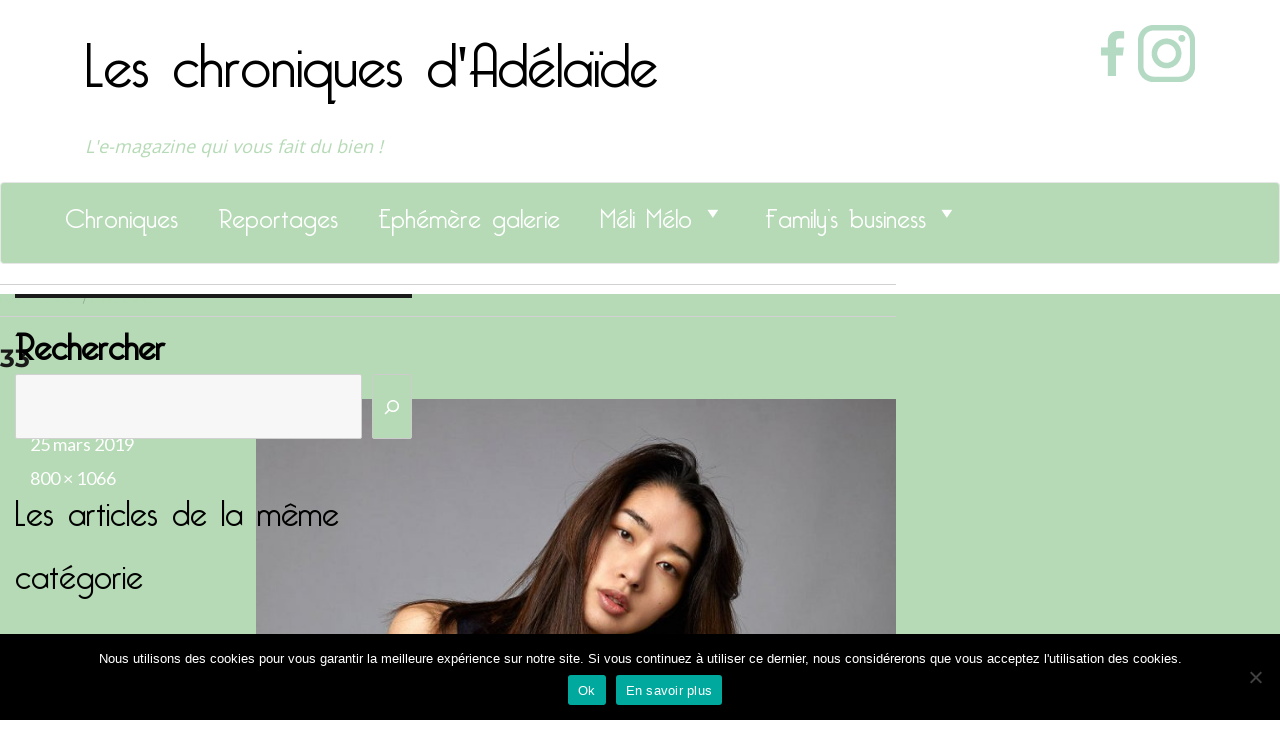

--- FILE ---
content_type: text/html; charset=utf-8
request_url: https://www.google.com/recaptcha/api2/anchor?ar=1&k=6LfPaSQTAAAAAB6dOWsVIyXbbGSn7q143EVQKNaI&co=aHR0cHM6Ly93d3cubGVzY2hyb25pcXVlc2RhZGVsYWlkZS5mcjo0NDM.&hl=fr&v=PoyoqOPhxBO7pBk68S4YbpHZ&size=normal&anchor-ms=20000&execute-ms=30000&cb=wws4hvf8rlrp
body_size: 49685
content:
<!DOCTYPE HTML><html dir="ltr" lang="fr"><head><meta http-equiv="Content-Type" content="text/html; charset=UTF-8">
<meta http-equiv="X-UA-Compatible" content="IE=edge">
<title>reCAPTCHA</title>
<style type="text/css">
/* cyrillic-ext */
@font-face {
  font-family: 'Roboto';
  font-style: normal;
  font-weight: 400;
  font-stretch: 100%;
  src: url(//fonts.gstatic.com/s/roboto/v48/KFO7CnqEu92Fr1ME7kSn66aGLdTylUAMa3GUBHMdazTgWw.woff2) format('woff2');
  unicode-range: U+0460-052F, U+1C80-1C8A, U+20B4, U+2DE0-2DFF, U+A640-A69F, U+FE2E-FE2F;
}
/* cyrillic */
@font-face {
  font-family: 'Roboto';
  font-style: normal;
  font-weight: 400;
  font-stretch: 100%;
  src: url(//fonts.gstatic.com/s/roboto/v48/KFO7CnqEu92Fr1ME7kSn66aGLdTylUAMa3iUBHMdazTgWw.woff2) format('woff2');
  unicode-range: U+0301, U+0400-045F, U+0490-0491, U+04B0-04B1, U+2116;
}
/* greek-ext */
@font-face {
  font-family: 'Roboto';
  font-style: normal;
  font-weight: 400;
  font-stretch: 100%;
  src: url(//fonts.gstatic.com/s/roboto/v48/KFO7CnqEu92Fr1ME7kSn66aGLdTylUAMa3CUBHMdazTgWw.woff2) format('woff2');
  unicode-range: U+1F00-1FFF;
}
/* greek */
@font-face {
  font-family: 'Roboto';
  font-style: normal;
  font-weight: 400;
  font-stretch: 100%;
  src: url(//fonts.gstatic.com/s/roboto/v48/KFO7CnqEu92Fr1ME7kSn66aGLdTylUAMa3-UBHMdazTgWw.woff2) format('woff2');
  unicode-range: U+0370-0377, U+037A-037F, U+0384-038A, U+038C, U+038E-03A1, U+03A3-03FF;
}
/* math */
@font-face {
  font-family: 'Roboto';
  font-style: normal;
  font-weight: 400;
  font-stretch: 100%;
  src: url(//fonts.gstatic.com/s/roboto/v48/KFO7CnqEu92Fr1ME7kSn66aGLdTylUAMawCUBHMdazTgWw.woff2) format('woff2');
  unicode-range: U+0302-0303, U+0305, U+0307-0308, U+0310, U+0312, U+0315, U+031A, U+0326-0327, U+032C, U+032F-0330, U+0332-0333, U+0338, U+033A, U+0346, U+034D, U+0391-03A1, U+03A3-03A9, U+03B1-03C9, U+03D1, U+03D5-03D6, U+03F0-03F1, U+03F4-03F5, U+2016-2017, U+2034-2038, U+203C, U+2040, U+2043, U+2047, U+2050, U+2057, U+205F, U+2070-2071, U+2074-208E, U+2090-209C, U+20D0-20DC, U+20E1, U+20E5-20EF, U+2100-2112, U+2114-2115, U+2117-2121, U+2123-214F, U+2190, U+2192, U+2194-21AE, U+21B0-21E5, U+21F1-21F2, U+21F4-2211, U+2213-2214, U+2216-22FF, U+2308-230B, U+2310, U+2319, U+231C-2321, U+2336-237A, U+237C, U+2395, U+239B-23B7, U+23D0, U+23DC-23E1, U+2474-2475, U+25AF, U+25B3, U+25B7, U+25BD, U+25C1, U+25CA, U+25CC, U+25FB, U+266D-266F, U+27C0-27FF, U+2900-2AFF, U+2B0E-2B11, U+2B30-2B4C, U+2BFE, U+3030, U+FF5B, U+FF5D, U+1D400-1D7FF, U+1EE00-1EEFF;
}
/* symbols */
@font-face {
  font-family: 'Roboto';
  font-style: normal;
  font-weight: 400;
  font-stretch: 100%;
  src: url(//fonts.gstatic.com/s/roboto/v48/KFO7CnqEu92Fr1ME7kSn66aGLdTylUAMaxKUBHMdazTgWw.woff2) format('woff2');
  unicode-range: U+0001-000C, U+000E-001F, U+007F-009F, U+20DD-20E0, U+20E2-20E4, U+2150-218F, U+2190, U+2192, U+2194-2199, U+21AF, U+21E6-21F0, U+21F3, U+2218-2219, U+2299, U+22C4-22C6, U+2300-243F, U+2440-244A, U+2460-24FF, U+25A0-27BF, U+2800-28FF, U+2921-2922, U+2981, U+29BF, U+29EB, U+2B00-2BFF, U+4DC0-4DFF, U+FFF9-FFFB, U+10140-1018E, U+10190-1019C, U+101A0, U+101D0-101FD, U+102E0-102FB, U+10E60-10E7E, U+1D2C0-1D2D3, U+1D2E0-1D37F, U+1F000-1F0FF, U+1F100-1F1AD, U+1F1E6-1F1FF, U+1F30D-1F30F, U+1F315, U+1F31C, U+1F31E, U+1F320-1F32C, U+1F336, U+1F378, U+1F37D, U+1F382, U+1F393-1F39F, U+1F3A7-1F3A8, U+1F3AC-1F3AF, U+1F3C2, U+1F3C4-1F3C6, U+1F3CA-1F3CE, U+1F3D4-1F3E0, U+1F3ED, U+1F3F1-1F3F3, U+1F3F5-1F3F7, U+1F408, U+1F415, U+1F41F, U+1F426, U+1F43F, U+1F441-1F442, U+1F444, U+1F446-1F449, U+1F44C-1F44E, U+1F453, U+1F46A, U+1F47D, U+1F4A3, U+1F4B0, U+1F4B3, U+1F4B9, U+1F4BB, U+1F4BF, U+1F4C8-1F4CB, U+1F4D6, U+1F4DA, U+1F4DF, U+1F4E3-1F4E6, U+1F4EA-1F4ED, U+1F4F7, U+1F4F9-1F4FB, U+1F4FD-1F4FE, U+1F503, U+1F507-1F50B, U+1F50D, U+1F512-1F513, U+1F53E-1F54A, U+1F54F-1F5FA, U+1F610, U+1F650-1F67F, U+1F687, U+1F68D, U+1F691, U+1F694, U+1F698, U+1F6AD, U+1F6B2, U+1F6B9-1F6BA, U+1F6BC, U+1F6C6-1F6CF, U+1F6D3-1F6D7, U+1F6E0-1F6EA, U+1F6F0-1F6F3, U+1F6F7-1F6FC, U+1F700-1F7FF, U+1F800-1F80B, U+1F810-1F847, U+1F850-1F859, U+1F860-1F887, U+1F890-1F8AD, U+1F8B0-1F8BB, U+1F8C0-1F8C1, U+1F900-1F90B, U+1F93B, U+1F946, U+1F984, U+1F996, U+1F9E9, U+1FA00-1FA6F, U+1FA70-1FA7C, U+1FA80-1FA89, U+1FA8F-1FAC6, U+1FACE-1FADC, U+1FADF-1FAE9, U+1FAF0-1FAF8, U+1FB00-1FBFF;
}
/* vietnamese */
@font-face {
  font-family: 'Roboto';
  font-style: normal;
  font-weight: 400;
  font-stretch: 100%;
  src: url(//fonts.gstatic.com/s/roboto/v48/KFO7CnqEu92Fr1ME7kSn66aGLdTylUAMa3OUBHMdazTgWw.woff2) format('woff2');
  unicode-range: U+0102-0103, U+0110-0111, U+0128-0129, U+0168-0169, U+01A0-01A1, U+01AF-01B0, U+0300-0301, U+0303-0304, U+0308-0309, U+0323, U+0329, U+1EA0-1EF9, U+20AB;
}
/* latin-ext */
@font-face {
  font-family: 'Roboto';
  font-style: normal;
  font-weight: 400;
  font-stretch: 100%;
  src: url(//fonts.gstatic.com/s/roboto/v48/KFO7CnqEu92Fr1ME7kSn66aGLdTylUAMa3KUBHMdazTgWw.woff2) format('woff2');
  unicode-range: U+0100-02BA, U+02BD-02C5, U+02C7-02CC, U+02CE-02D7, U+02DD-02FF, U+0304, U+0308, U+0329, U+1D00-1DBF, U+1E00-1E9F, U+1EF2-1EFF, U+2020, U+20A0-20AB, U+20AD-20C0, U+2113, U+2C60-2C7F, U+A720-A7FF;
}
/* latin */
@font-face {
  font-family: 'Roboto';
  font-style: normal;
  font-weight: 400;
  font-stretch: 100%;
  src: url(//fonts.gstatic.com/s/roboto/v48/KFO7CnqEu92Fr1ME7kSn66aGLdTylUAMa3yUBHMdazQ.woff2) format('woff2');
  unicode-range: U+0000-00FF, U+0131, U+0152-0153, U+02BB-02BC, U+02C6, U+02DA, U+02DC, U+0304, U+0308, U+0329, U+2000-206F, U+20AC, U+2122, U+2191, U+2193, U+2212, U+2215, U+FEFF, U+FFFD;
}
/* cyrillic-ext */
@font-face {
  font-family: 'Roboto';
  font-style: normal;
  font-weight: 500;
  font-stretch: 100%;
  src: url(//fonts.gstatic.com/s/roboto/v48/KFO7CnqEu92Fr1ME7kSn66aGLdTylUAMa3GUBHMdazTgWw.woff2) format('woff2');
  unicode-range: U+0460-052F, U+1C80-1C8A, U+20B4, U+2DE0-2DFF, U+A640-A69F, U+FE2E-FE2F;
}
/* cyrillic */
@font-face {
  font-family: 'Roboto';
  font-style: normal;
  font-weight: 500;
  font-stretch: 100%;
  src: url(//fonts.gstatic.com/s/roboto/v48/KFO7CnqEu92Fr1ME7kSn66aGLdTylUAMa3iUBHMdazTgWw.woff2) format('woff2');
  unicode-range: U+0301, U+0400-045F, U+0490-0491, U+04B0-04B1, U+2116;
}
/* greek-ext */
@font-face {
  font-family: 'Roboto';
  font-style: normal;
  font-weight: 500;
  font-stretch: 100%;
  src: url(//fonts.gstatic.com/s/roboto/v48/KFO7CnqEu92Fr1ME7kSn66aGLdTylUAMa3CUBHMdazTgWw.woff2) format('woff2');
  unicode-range: U+1F00-1FFF;
}
/* greek */
@font-face {
  font-family: 'Roboto';
  font-style: normal;
  font-weight: 500;
  font-stretch: 100%;
  src: url(//fonts.gstatic.com/s/roboto/v48/KFO7CnqEu92Fr1ME7kSn66aGLdTylUAMa3-UBHMdazTgWw.woff2) format('woff2');
  unicode-range: U+0370-0377, U+037A-037F, U+0384-038A, U+038C, U+038E-03A1, U+03A3-03FF;
}
/* math */
@font-face {
  font-family: 'Roboto';
  font-style: normal;
  font-weight: 500;
  font-stretch: 100%;
  src: url(//fonts.gstatic.com/s/roboto/v48/KFO7CnqEu92Fr1ME7kSn66aGLdTylUAMawCUBHMdazTgWw.woff2) format('woff2');
  unicode-range: U+0302-0303, U+0305, U+0307-0308, U+0310, U+0312, U+0315, U+031A, U+0326-0327, U+032C, U+032F-0330, U+0332-0333, U+0338, U+033A, U+0346, U+034D, U+0391-03A1, U+03A3-03A9, U+03B1-03C9, U+03D1, U+03D5-03D6, U+03F0-03F1, U+03F4-03F5, U+2016-2017, U+2034-2038, U+203C, U+2040, U+2043, U+2047, U+2050, U+2057, U+205F, U+2070-2071, U+2074-208E, U+2090-209C, U+20D0-20DC, U+20E1, U+20E5-20EF, U+2100-2112, U+2114-2115, U+2117-2121, U+2123-214F, U+2190, U+2192, U+2194-21AE, U+21B0-21E5, U+21F1-21F2, U+21F4-2211, U+2213-2214, U+2216-22FF, U+2308-230B, U+2310, U+2319, U+231C-2321, U+2336-237A, U+237C, U+2395, U+239B-23B7, U+23D0, U+23DC-23E1, U+2474-2475, U+25AF, U+25B3, U+25B7, U+25BD, U+25C1, U+25CA, U+25CC, U+25FB, U+266D-266F, U+27C0-27FF, U+2900-2AFF, U+2B0E-2B11, U+2B30-2B4C, U+2BFE, U+3030, U+FF5B, U+FF5D, U+1D400-1D7FF, U+1EE00-1EEFF;
}
/* symbols */
@font-face {
  font-family: 'Roboto';
  font-style: normal;
  font-weight: 500;
  font-stretch: 100%;
  src: url(//fonts.gstatic.com/s/roboto/v48/KFO7CnqEu92Fr1ME7kSn66aGLdTylUAMaxKUBHMdazTgWw.woff2) format('woff2');
  unicode-range: U+0001-000C, U+000E-001F, U+007F-009F, U+20DD-20E0, U+20E2-20E4, U+2150-218F, U+2190, U+2192, U+2194-2199, U+21AF, U+21E6-21F0, U+21F3, U+2218-2219, U+2299, U+22C4-22C6, U+2300-243F, U+2440-244A, U+2460-24FF, U+25A0-27BF, U+2800-28FF, U+2921-2922, U+2981, U+29BF, U+29EB, U+2B00-2BFF, U+4DC0-4DFF, U+FFF9-FFFB, U+10140-1018E, U+10190-1019C, U+101A0, U+101D0-101FD, U+102E0-102FB, U+10E60-10E7E, U+1D2C0-1D2D3, U+1D2E0-1D37F, U+1F000-1F0FF, U+1F100-1F1AD, U+1F1E6-1F1FF, U+1F30D-1F30F, U+1F315, U+1F31C, U+1F31E, U+1F320-1F32C, U+1F336, U+1F378, U+1F37D, U+1F382, U+1F393-1F39F, U+1F3A7-1F3A8, U+1F3AC-1F3AF, U+1F3C2, U+1F3C4-1F3C6, U+1F3CA-1F3CE, U+1F3D4-1F3E0, U+1F3ED, U+1F3F1-1F3F3, U+1F3F5-1F3F7, U+1F408, U+1F415, U+1F41F, U+1F426, U+1F43F, U+1F441-1F442, U+1F444, U+1F446-1F449, U+1F44C-1F44E, U+1F453, U+1F46A, U+1F47D, U+1F4A3, U+1F4B0, U+1F4B3, U+1F4B9, U+1F4BB, U+1F4BF, U+1F4C8-1F4CB, U+1F4D6, U+1F4DA, U+1F4DF, U+1F4E3-1F4E6, U+1F4EA-1F4ED, U+1F4F7, U+1F4F9-1F4FB, U+1F4FD-1F4FE, U+1F503, U+1F507-1F50B, U+1F50D, U+1F512-1F513, U+1F53E-1F54A, U+1F54F-1F5FA, U+1F610, U+1F650-1F67F, U+1F687, U+1F68D, U+1F691, U+1F694, U+1F698, U+1F6AD, U+1F6B2, U+1F6B9-1F6BA, U+1F6BC, U+1F6C6-1F6CF, U+1F6D3-1F6D7, U+1F6E0-1F6EA, U+1F6F0-1F6F3, U+1F6F7-1F6FC, U+1F700-1F7FF, U+1F800-1F80B, U+1F810-1F847, U+1F850-1F859, U+1F860-1F887, U+1F890-1F8AD, U+1F8B0-1F8BB, U+1F8C0-1F8C1, U+1F900-1F90B, U+1F93B, U+1F946, U+1F984, U+1F996, U+1F9E9, U+1FA00-1FA6F, U+1FA70-1FA7C, U+1FA80-1FA89, U+1FA8F-1FAC6, U+1FACE-1FADC, U+1FADF-1FAE9, U+1FAF0-1FAF8, U+1FB00-1FBFF;
}
/* vietnamese */
@font-face {
  font-family: 'Roboto';
  font-style: normal;
  font-weight: 500;
  font-stretch: 100%;
  src: url(//fonts.gstatic.com/s/roboto/v48/KFO7CnqEu92Fr1ME7kSn66aGLdTylUAMa3OUBHMdazTgWw.woff2) format('woff2');
  unicode-range: U+0102-0103, U+0110-0111, U+0128-0129, U+0168-0169, U+01A0-01A1, U+01AF-01B0, U+0300-0301, U+0303-0304, U+0308-0309, U+0323, U+0329, U+1EA0-1EF9, U+20AB;
}
/* latin-ext */
@font-face {
  font-family: 'Roboto';
  font-style: normal;
  font-weight: 500;
  font-stretch: 100%;
  src: url(//fonts.gstatic.com/s/roboto/v48/KFO7CnqEu92Fr1ME7kSn66aGLdTylUAMa3KUBHMdazTgWw.woff2) format('woff2');
  unicode-range: U+0100-02BA, U+02BD-02C5, U+02C7-02CC, U+02CE-02D7, U+02DD-02FF, U+0304, U+0308, U+0329, U+1D00-1DBF, U+1E00-1E9F, U+1EF2-1EFF, U+2020, U+20A0-20AB, U+20AD-20C0, U+2113, U+2C60-2C7F, U+A720-A7FF;
}
/* latin */
@font-face {
  font-family: 'Roboto';
  font-style: normal;
  font-weight: 500;
  font-stretch: 100%;
  src: url(//fonts.gstatic.com/s/roboto/v48/KFO7CnqEu92Fr1ME7kSn66aGLdTylUAMa3yUBHMdazQ.woff2) format('woff2');
  unicode-range: U+0000-00FF, U+0131, U+0152-0153, U+02BB-02BC, U+02C6, U+02DA, U+02DC, U+0304, U+0308, U+0329, U+2000-206F, U+20AC, U+2122, U+2191, U+2193, U+2212, U+2215, U+FEFF, U+FFFD;
}
/* cyrillic-ext */
@font-face {
  font-family: 'Roboto';
  font-style: normal;
  font-weight: 900;
  font-stretch: 100%;
  src: url(//fonts.gstatic.com/s/roboto/v48/KFO7CnqEu92Fr1ME7kSn66aGLdTylUAMa3GUBHMdazTgWw.woff2) format('woff2');
  unicode-range: U+0460-052F, U+1C80-1C8A, U+20B4, U+2DE0-2DFF, U+A640-A69F, U+FE2E-FE2F;
}
/* cyrillic */
@font-face {
  font-family: 'Roboto';
  font-style: normal;
  font-weight: 900;
  font-stretch: 100%;
  src: url(//fonts.gstatic.com/s/roboto/v48/KFO7CnqEu92Fr1ME7kSn66aGLdTylUAMa3iUBHMdazTgWw.woff2) format('woff2');
  unicode-range: U+0301, U+0400-045F, U+0490-0491, U+04B0-04B1, U+2116;
}
/* greek-ext */
@font-face {
  font-family: 'Roboto';
  font-style: normal;
  font-weight: 900;
  font-stretch: 100%;
  src: url(//fonts.gstatic.com/s/roboto/v48/KFO7CnqEu92Fr1ME7kSn66aGLdTylUAMa3CUBHMdazTgWw.woff2) format('woff2');
  unicode-range: U+1F00-1FFF;
}
/* greek */
@font-face {
  font-family: 'Roboto';
  font-style: normal;
  font-weight: 900;
  font-stretch: 100%;
  src: url(//fonts.gstatic.com/s/roboto/v48/KFO7CnqEu92Fr1ME7kSn66aGLdTylUAMa3-UBHMdazTgWw.woff2) format('woff2');
  unicode-range: U+0370-0377, U+037A-037F, U+0384-038A, U+038C, U+038E-03A1, U+03A3-03FF;
}
/* math */
@font-face {
  font-family: 'Roboto';
  font-style: normal;
  font-weight: 900;
  font-stretch: 100%;
  src: url(//fonts.gstatic.com/s/roboto/v48/KFO7CnqEu92Fr1ME7kSn66aGLdTylUAMawCUBHMdazTgWw.woff2) format('woff2');
  unicode-range: U+0302-0303, U+0305, U+0307-0308, U+0310, U+0312, U+0315, U+031A, U+0326-0327, U+032C, U+032F-0330, U+0332-0333, U+0338, U+033A, U+0346, U+034D, U+0391-03A1, U+03A3-03A9, U+03B1-03C9, U+03D1, U+03D5-03D6, U+03F0-03F1, U+03F4-03F5, U+2016-2017, U+2034-2038, U+203C, U+2040, U+2043, U+2047, U+2050, U+2057, U+205F, U+2070-2071, U+2074-208E, U+2090-209C, U+20D0-20DC, U+20E1, U+20E5-20EF, U+2100-2112, U+2114-2115, U+2117-2121, U+2123-214F, U+2190, U+2192, U+2194-21AE, U+21B0-21E5, U+21F1-21F2, U+21F4-2211, U+2213-2214, U+2216-22FF, U+2308-230B, U+2310, U+2319, U+231C-2321, U+2336-237A, U+237C, U+2395, U+239B-23B7, U+23D0, U+23DC-23E1, U+2474-2475, U+25AF, U+25B3, U+25B7, U+25BD, U+25C1, U+25CA, U+25CC, U+25FB, U+266D-266F, U+27C0-27FF, U+2900-2AFF, U+2B0E-2B11, U+2B30-2B4C, U+2BFE, U+3030, U+FF5B, U+FF5D, U+1D400-1D7FF, U+1EE00-1EEFF;
}
/* symbols */
@font-face {
  font-family: 'Roboto';
  font-style: normal;
  font-weight: 900;
  font-stretch: 100%;
  src: url(//fonts.gstatic.com/s/roboto/v48/KFO7CnqEu92Fr1ME7kSn66aGLdTylUAMaxKUBHMdazTgWw.woff2) format('woff2');
  unicode-range: U+0001-000C, U+000E-001F, U+007F-009F, U+20DD-20E0, U+20E2-20E4, U+2150-218F, U+2190, U+2192, U+2194-2199, U+21AF, U+21E6-21F0, U+21F3, U+2218-2219, U+2299, U+22C4-22C6, U+2300-243F, U+2440-244A, U+2460-24FF, U+25A0-27BF, U+2800-28FF, U+2921-2922, U+2981, U+29BF, U+29EB, U+2B00-2BFF, U+4DC0-4DFF, U+FFF9-FFFB, U+10140-1018E, U+10190-1019C, U+101A0, U+101D0-101FD, U+102E0-102FB, U+10E60-10E7E, U+1D2C0-1D2D3, U+1D2E0-1D37F, U+1F000-1F0FF, U+1F100-1F1AD, U+1F1E6-1F1FF, U+1F30D-1F30F, U+1F315, U+1F31C, U+1F31E, U+1F320-1F32C, U+1F336, U+1F378, U+1F37D, U+1F382, U+1F393-1F39F, U+1F3A7-1F3A8, U+1F3AC-1F3AF, U+1F3C2, U+1F3C4-1F3C6, U+1F3CA-1F3CE, U+1F3D4-1F3E0, U+1F3ED, U+1F3F1-1F3F3, U+1F3F5-1F3F7, U+1F408, U+1F415, U+1F41F, U+1F426, U+1F43F, U+1F441-1F442, U+1F444, U+1F446-1F449, U+1F44C-1F44E, U+1F453, U+1F46A, U+1F47D, U+1F4A3, U+1F4B0, U+1F4B3, U+1F4B9, U+1F4BB, U+1F4BF, U+1F4C8-1F4CB, U+1F4D6, U+1F4DA, U+1F4DF, U+1F4E3-1F4E6, U+1F4EA-1F4ED, U+1F4F7, U+1F4F9-1F4FB, U+1F4FD-1F4FE, U+1F503, U+1F507-1F50B, U+1F50D, U+1F512-1F513, U+1F53E-1F54A, U+1F54F-1F5FA, U+1F610, U+1F650-1F67F, U+1F687, U+1F68D, U+1F691, U+1F694, U+1F698, U+1F6AD, U+1F6B2, U+1F6B9-1F6BA, U+1F6BC, U+1F6C6-1F6CF, U+1F6D3-1F6D7, U+1F6E0-1F6EA, U+1F6F0-1F6F3, U+1F6F7-1F6FC, U+1F700-1F7FF, U+1F800-1F80B, U+1F810-1F847, U+1F850-1F859, U+1F860-1F887, U+1F890-1F8AD, U+1F8B0-1F8BB, U+1F8C0-1F8C1, U+1F900-1F90B, U+1F93B, U+1F946, U+1F984, U+1F996, U+1F9E9, U+1FA00-1FA6F, U+1FA70-1FA7C, U+1FA80-1FA89, U+1FA8F-1FAC6, U+1FACE-1FADC, U+1FADF-1FAE9, U+1FAF0-1FAF8, U+1FB00-1FBFF;
}
/* vietnamese */
@font-face {
  font-family: 'Roboto';
  font-style: normal;
  font-weight: 900;
  font-stretch: 100%;
  src: url(//fonts.gstatic.com/s/roboto/v48/KFO7CnqEu92Fr1ME7kSn66aGLdTylUAMa3OUBHMdazTgWw.woff2) format('woff2');
  unicode-range: U+0102-0103, U+0110-0111, U+0128-0129, U+0168-0169, U+01A0-01A1, U+01AF-01B0, U+0300-0301, U+0303-0304, U+0308-0309, U+0323, U+0329, U+1EA0-1EF9, U+20AB;
}
/* latin-ext */
@font-face {
  font-family: 'Roboto';
  font-style: normal;
  font-weight: 900;
  font-stretch: 100%;
  src: url(//fonts.gstatic.com/s/roboto/v48/KFO7CnqEu92Fr1ME7kSn66aGLdTylUAMa3KUBHMdazTgWw.woff2) format('woff2');
  unicode-range: U+0100-02BA, U+02BD-02C5, U+02C7-02CC, U+02CE-02D7, U+02DD-02FF, U+0304, U+0308, U+0329, U+1D00-1DBF, U+1E00-1E9F, U+1EF2-1EFF, U+2020, U+20A0-20AB, U+20AD-20C0, U+2113, U+2C60-2C7F, U+A720-A7FF;
}
/* latin */
@font-face {
  font-family: 'Roboto';
  font-style: normal;
  font-weight: 900;
  font-stretch: 100%;
  src: url(//fonts.gstatic.com/s/roboto/v48/KFO7CnqEu92Fr1ME7kSn66aGLdTylUAMa3yUBHMdazQ.woff2) format('woff2');
  unicode-range: U+0000-00FF, U+0131, U+0152-0153, U+02BB-02BC, U+02C6, U+02DA, U+02DC, U+0304, U+0308, U+0329, U+2000-206F, U+20AC, U+2122, U+2191, U+2193, U+2212, U+2215, U+FEFF, U+FFFD;
}

</style>
<link rel="stylesheet" type="text/css" href="https://www.gstatic.com/recaptcha/releases/PoyoqOPhxBO7pBk68S4YbpHZ/styles__ltr.css">
<script nonce="P2hgKncuaM6O-I_5IZ1fyg" type="text/javascript">window['__recaptcha_api'] = 'https://www.google.com/recaptcha/api2/';</script>
<script type="text/javascript" src="https://www.gstatic.com/recaptcha/releases/PoyoqOPhxBO7pBk68S4YbpHZ/recaptcha__fr.js" nonce="P2hgKncuaM6O-I_5IZ1fyg">
      
    </script></head>
<body><div id="rc-anchor-alert" class="rc-anchor-alert"></div>
<input type="hidden" id="recaptcha-token" value="[base64]">
<script type="text/javascript" nonce="P2hgKncuaM6O-I_5IZ1fyg">
      recaptcha.anchor.Main.init("[\x22ainput\x22,[\x22bgdata\x22,\x22\x22,\[base64]/[base64]/[base64]/[base64]/[base64]/[base64]/KGcoTywyNTMsTy5PKSxVRyhPLEMpKTpnKE8sMjUzLEMpLE8pKSxsKSksTykpfSxieT1mdW5jdGlvbihDLE8sdSxsKXtmb3IobD0odT1SKEMpLDApO08+MDtPLS0pbD1sPDw4fFooQyk7ZyhDLHUsbCl9LFVHPWZ1bmN0aW9uKEMsTyl7Qy5pLmxlbmd0aD4xMDQ/[base64]/[base64]/[base64]/[base64]/[base64]/[base64]/[base64]\\u003d\x22,\[base64]\\u003d\\u003d\x22,\x22w4cew71sw41tw4w4w4HDtcOOTcKhfsKzwozCjcONwpR/[base64]/[base64]/w65owpkuw6JVYXLCgMO8JW/CqMKCBVZ9w6zDp24hUgLClcO3w44rw60MOyFgUMOgwp7Dk0TDqsOpcsKocsKzAcOcSFjCocOLw5/DnHUEw4bDisKowr/DjRlBwpXCocKKwqVrw6ZNw5XDmG0yf2PCvcOgRcOxw4Z2w4fDpSfCh1U7w5JbwpnCjRfDqQJsJcONTFXDocK7Oy7DkS4iBMKvwrvDl8Kfd8KDKU5Kw4tAB8KOw6vCn8KLw5LCqMKqeDQWwqXCpwNbLcK2w6TCswsUPATCnsK0wqo/w6rDoHBBXsKSwpbCjDbDj2dmwoXDuMOLw7bCu8OOw49IYsOcUnUfdsOvYE1sHjV5w67DgQ1+wotjwq1Zw6vDry4Twr7CihsKwr9bwqoifQjDpsKowpBEw5B9GjVrw49Cw5/CqcKtHC5jDUnDpXXCscKqwpLDojspw64yw4jDiR3DtcOLw7fCs1Yuw7JUw6oJV8KIwoPCoj/DmlU2Q1dIw67ChRDDt3rCvCdcwrTCsgLCmGYUw50Kw5rDhDTClcKpUMKnwr3DlMOPw4Y5Thpdw5hpEsKZwp/CukrCk8Khw6czwpHCq8Kew6jCjQwbwqrDogkdGMO9HFZZwpfDosOJw47DvxwBWsOIDsOqw6Z1e8KdFV5vwpgHTcOqwp50w7Y3wqnCjWoXwq3DusKMw7jCgsOJAmofLMOFLUnDlUfDsQFlwpDClcKwwo3DjhXDtcKeDSjDoMKmwo/Cn8O+SyHCoWPCvHkww7nDrMKVC8KLeMKvw6pOwrHDqMOGwqAtw5XChsKaw5/[base64]/DtMO0wqF6woTCuFrCtWDCvcOya8OWJcO9w58Nwodfw7TCpcO4Y3tBVAzCi8Oew7xPwo3CmjQFw4lNLsK0wpXDr8KzNcKmwobDg8K7w70OwoZREkBuw5UtFTnCv2TDtcOFOnjComzDiT5uK8OPwp7DrlY8w57Cn8KWDXpdw5vDqMOrV8KFHR/DkCHCnUs6wpd/SRvCusOGw7k5V1bDjjLDmsOiCUfDncKHVS5GOcKDBgBKwpzDssOhbHsjw5lpHgwuw4VvLQDDusKhwrgiKMOFw53CrcOjDxXChcOHw63DqEjDg8O3w4Egw4ITJy3CpMK1OcKbazrCsMKXS2PCiMKjwoF3TBMxw6kkHmh3asK4wqp/wp7CtcO2w7trWzrCgGIwwrNVw5ERw74Jw7pKw5LCosOsw5gfeMKIExnDg8Ksw79hwqvDg37DrMObw6M4G0BIw4HDvcKXw4UbGjUNw7/CoVHDo8OoaMOewrnCpU1Tw5RQwrpDw7jDrsKew6MBNAvDi2/DngnCl8OTUsKcwrtNw5PDn8O2fTXCtG3CnzHCjF/[base64]/[base64]/BR3Dii3CmizDuk0FJ8KmVQrCoMKvwq9zwpgHM8OBwqrClWrDqsK6dRjCgXQfVcKgUcOOZXvCjT7Dr03DuGkzdMKTwrvCsGBKIz9KbjI9b1Usw5lfCCfDtWnDn8KAw5jCsWQxTVLDmhk7E3PCvsONw5MNbMKifHwVwpxIRndgw7bDrcOHw7vDuDIEwp1EcT0WwqFJw4/CmjRpwoVWHsKawqzCvMOQw4pow7lFAMOjwrLDncKbYcKiw5zDuWXDrDbCrcO8wr3DlhE9EQ8YwoHDjwfDpMKwCy3ChDZWw6TDnQXCrDM0w49UwpLDusO1woVywq7CtgvDoMOVwrk4GysxwrlqDsKew6/CmUnDq2fCtCbCkMOOw7hTwonDs8KlwpPCuCNnQsOww57CkMKJwrFHDELDmMKywrQTQcKKw5/CqsObw6LDhcK2w7jDpSjDpcORw5E7w6ZJwoEDVsOcDsKRwp9ZcsK8w7LDk8Kww7IzTEAuWD/[base64]/[base64]/DoMOEwo8Kw5F4aToywrfCp03Cs8Kfwp5gw7HCvsO4SMOgwo9mwoFhw6fDqVPDtsKWBXbDtcKNw4TDk8OtAsKNw4lOw6kwd0VgOBFmQFPCjywgw5ACw63Ck8Ktw4XDssK4NsO+wp9RN8KKR8Oiw5nCmWoPICvComLDlnvDncKjw7fDucOkwo1fw48MZkXDkw/CpWbChR3DrcOYw5x9DcKTwrthZMOROcOsAcKDw67CjMKnwoV7wrFWw6DDqRwdw6lwwrLDoy4neMOLIMO1wqTDncOYfj8/w7jDijkQXC15YArDi8KQC8KiTDJtacOXbcOYwozDssObw5TDv8KiZnTCpsOvX8Ouw4TDu8OjeE/DpkY3w4/CksKkQDfCpcO0w5nDv2PCr8K9U8OUDsKrXMKew4PDnMOGOMOmw5dPw7pWeMO2w6xYwp8uTW5uwrZHw4PDtcOswpd+w5/CiMKQw78Cw7vDoyLCkcKNw4nDnjsOSsKfwqXDgHBXwp9ldsOOwqQ8BsKzUDIow5VFfcOrPz4/w5Yvw79FwpVXTQZ/HUXDrMO5fF/[base64]/CqMOjAcORwoXCk8Kjw4DDsgbDtcKjAGDCqVjCoDfCnjZ0KMOywpDCgTjDonJCfCTDiDYPw5HDv8OrKVATw65Tw4wtwqjDkcKKw5Jcw6Rxw7HCl8K/fsO5W8KIYsK5wr7CjsK4wrMjWMOyfW9yw4PCssKlal94AFVra2xHw7zCrHEQAgkqS2LDgx7DlRXCuVk9wrbCpxMkw47CqQfCmsOGw7Y+TQ0hMsKXJWHDm8KKwow/SgrCvWoAw6TDisKpS8OAZg/[base64]/[base64]/wqnCiXYvwr8vDHXDqRPCmx4tw5N5NjrDngQswp9xw6hMP8KKTm52w4xwf8O+FBk/w6Z6wrbCoGoEw5Zqw5BWw73DuDVQLhBPOsK2UcKRNcK3e1o2W8O7woLCh8OhwpwUG8K6MsK5wo/DvMOmBMOsw43ClVVhG8OcdWk4QMKHwqFsNEjDosO3woJ4REZ3woN2VcOewo54RcO1worDvGMOYFcIwpIywpMVNFAQX8KOYsONeTXDq8O/[base64]/w77Dh8KawqBJwrhawp7Cq8OCNcOLacKraVIvKMOqw5PCs8OOMsKvw5fCkUXDrMKZUV7DlcO7EAx5wrp8T8OBR8OSO8OlOcKJwq/CqS5cwq14w6cLwqM+w6DCnsOIwr/CjljCklXDo2J2QcOtb8OUwqszw5jDmyjDtcO+dsOjw5wbKxEHw4k5wpx7aMKIw6cZOkUaw7zCmXYwb8OMc2/CgUd+w6sgKQvDu8OsDMOAw7/CnzUXw7HCmsOPR0jDnw9Iw7MxQcKHdcORBStwC8Kxw5LDn8OtPCRHVxR7wq/CtSvDsWzDusOvTRt6G8KqPcOTwpdjAsOEw7bCtADDixPDjBLCv10awrkwbEFcw7/[base64]/CosK6MMKWw5XCoiPDisOfwo3CkkzCnxB6wpExwrU/EnrCu8O3wrLDtMOBUMKCAA7CkcORfGQ3w54bXzXDlgfCnFYWC8O/aEXDnE/CvMKKworCrsKYa2AcwrLDrcO+wrQXw6Nuw5rDqhjDpMKhw4pmw418w65wwr1VPsKxJGvDu8O8w7LDv8OGO8Kmw5/[base64]/[base64]/CosOqEsOXL3l+wqjCqsO0XcOWwqIfC8OBC3DCvsOhw6fCq2zDpi1lw7LDlMOWw7khPFhsLcONEBvCq0LCkn0sw47Dr8KywojCoA3Dh34CPT1IG8K/wo8MNsO5w49nw4BrD8KJwr3DssORw61owpLDmzsSKg3Cm8K7w4l5XcO8wqbCnsKUwq/Ckz4owqReaBMWU3Ijw6B6wq5pw5FeEMKAOcOdw4/DpGtsIcOyw6XDm8OPOV53wp3Ct0vDtFTDshvCosOPehVbBsOQTcKywp9qw5TCvF3Ck8OIw7rCiMORw7kCX0FFNcOrcz/CtcODCig5w5cwwoPDjcObw5PCl8OZw47CuRJ3w4XCo8Knw5ZywrHDhgpUwr3DqMO6w6hvw4gbMcKfQMKVw6vDi1FJRC9iwrDDqsK4wprDrHLDu0jDoTHCtnzCoDfDvldCwppUQRnCicK/w5jDjsKKwotsAxXCnsKew6nDl2x9AsKWw6PCkTAHwr1cV0J8w50iDHvCmSEzw4JRNF5bwqvCo3YLwrxuFcK6VRvDpF/ChsO1w5XDiMKeMcKVwpomwrPCm8KdwrR0DcOYwrjCoMK1EcK1dz/DlcOIRSvDgUt8D8KowrHCo8OuccKCasKaw4/Co0LDohrDtUTCqAHCk8KGNTULw5J3w6/DpcOhPn/DvmfDjSovw4HCmsK/LsOJwr8CwqB1wozClsKPT8OmEx/CocKew6/ChCTCv1/DpsKMw4xuA8OnFV0DecKVFMKHSsKbak1kPsKewoRuNELCk8KbYcO5w4s9wp05RVR/w4lhwq7DtcKhLMKuwpoVwqnCo8KewozDkUAja8K1w63DkWHDhcOLw7sAwp83wrrCt8ORw6/CtTk/w7VEwphTw5/Cgx3Dm2dHR357BMKFwqMFY8Ouw6vDtE3DsMOFw69FT8K9Ty3Ct8KwX2EZZjoBw7lRwrBFMmLDoMOreUzDvMKlLkE/wr5tEMOXw5nCiSbCgXDCljPDtcKXwofCrcO9TcKfTHvDvnZLw4NOZMOkw6U+w6wXK8O/BxvCrsKKYsKfw6bCvsKGXk06D8KmwrbDrld8woXCq2/[base64]/DvMK6KMO0Y2LDnlJqAcOdwpHDmsOXw4ZAc8OOJ8OuwqDDi8O5UUwGwoHCj2nCg8O6BMOVw5PCoR/[base64]/CjcKuw6gmwoM9wpwlwqADYm7Ch8OnF8KSM8OAJMKpHcO6wrUQwpFXNSReEggJwofDi2fDrzl/woXCtsKrZDMHZg7Dg8ONQFN2IsOgHjfCisOeO0AAw6Vawo3CksKZREvCiG/DlMKMwprCqsKbFS/[base64]/XFHDm3TDrEEew7XDlsOyZX/ClzsNYmjDszA3w48OTsO/IhvDuh7DsMK+XmBzMV3CkUIgwooEXHMEwohHwpkpbETDjcOrwqvCi1h/bcKVE8K6VMOJexERCcKBG8Kiwp0gw6vCgTNENjrDkBhlL8KoA219PyINM0gDKjrCuRTDiE/DsiomwrkGw4RyWMK2LA01NsKfw7fCj8O1w7PCgHh6w54cX8KtX8O4U1/[base64]/[base64]/w77Cmy3CslJqwp/DvlPCpcK+cHFGXz/DosK1XMOlw7ciXMO7w7PCtCvCqMO0GcKcM2LDlRUXw4jCsSHCr2Vzb8Khw7LDqnbDpcKvPsKqbi8oR8OmwrsxIgbDmgbCs3syZsOEFsO3wo7DqyzDrMOxQTPDtzHChUM/J8KKwrfChSDCqRLCl1jDsxHDjkbCkzBxJxnCgMK/JcOVw5vChcOsY3sZw6zDtsOiwrU9dhUdLsKmwqxgJcOVw7Ziw6zCgsKXAzwnwrbCvGMiwr/[base64]/[base64]/DocO1UcK8wr4FTcKnw7A6wrPCog0uwqB0w5nDsCrDqQUvIMOJCcOoUiZowpQfbMKbNMOJTR0xJkbDuw/DplTCnx3Dm8ObcsKSwr3CtA5awq96W8KuKTrCpMKKw7BdeklBw5obw4huRcOYwq46B0HDlgY4wq4/wowBDkIsw6bDj8KRVnDCqCzDvsKMe8KkT8KIPzticcKiwpPCocKCwr1Tb8KPw5x0Cjc9fAjDlsKMw7U/wq43bMK3w6sfEGJUORzDoBd0wpfCgcKRw4TDmj1hw7syRA/CksKNB15xw7HCjsK8VgBhMHvDjcOqw7UEw47DlMKWJHo3wphpFsOPUcK/ZiLDgjFVw5RGw6zDu8KcEsOHcTsIw7DChktFw5PDg8OGwrnCjmlyYyfDn8Oqw5k9CHZAYsOTLh4ww6Rbw4YPZX/DnMOgHcKgwq5cw7t6woZmwooRwpN0w4vDogbDj34aHsKTHjMKOsOVI8ODUlLCoSNSHTIAEzwZMcKswrtWw5knwp/DvMO9fMK8YsKpwpnCj8O5bxfDhsK/w5PClyIgwr81w6rCl8Kmb8OyDsOxbDtCwpczZcOdDywpwrLDqkHDvGZaw6k8MjjCicKfGVZJOjHDpcOUwqEZOcKnw7vCpsOvwp/DhlkcBT/CjsK/w6HDhl4Jw5DDq8OTwqp0wrzCtsKdw6XCj8KyZxgIwpDCoEDDgAk0woTCl8K5woVsNcOdwpYPf8OEwopfKcKnw6fDtsK1TMOWRsKmw4XCjRnDhMK3w4l0V8O7LcOsd8Kdw6/DvsKPE8OtfDvDohEKw4V1w4rDjsOAPcOBPsOtJ8OXFHoFWArDqkLChsKbWDt9w6gHw7XDoGFZHS/Cnhp0eMOqa8OZw6HDpcODwrHCuxbDi1LDuVdsw6XCiyrDqsOQwofDmA/DvcKBw4R9w5dZwr4bw5RsHx3CniHDpWcRw5fCqgp8P8Kfw6Ymw4s6LcKNw6bDj8O7DsKWw6vDsBPCkGfClBbDusOgG38qwo9Ja0QQwobDkHwyGCXCucOYCsK3ARLDtMKeesKuD8KkEQbDuj/[base64]/wrRqe25IfhcYwqLCiW7Dn2PDmW3CoSLDqsOpZTQFw6nDkgJCw7fCpMOGDGvDj8OiXsKKwqFXbMKJw6x2Fh/Dj3DDlyHDu0pBw65Cw7k+VMKOw6kKw45mARxEw4XCgzLDuncaw45AcBzCtcKRQCwmw6MKbsKJRMO8woLCqsKVfXA/wqglwrJ7VcKDw5VuP8K/w60MccK1wpEaOsOiwrt4A8KKBMKCDMKRFMOOf8OIFAfCgcKfw6ljwoTDvBnCqm3Cg8KpwpQbVU8waXvDmcOXwprDmlLCoMKBTsKmRRM+TMKmwo1+B8KkwrYkSMKowqseZMKCL8O0wphWKMKxJ8K3wpjCn14vw49ZdjrDoXPCtcOaw6/Dg2kBXhfDv8O6wpl9w4vCj8OMwqjDpGPCkCw9AhgPAcODw7h7TcOpw6bCpcKKTMKaFcK3wowjwrfDj1jCssK2eGoPKwvDssK2AsOHwqjCocKxaQnDqUXDvEd0w4HCiMOww6wwwr3Cll7DiH/DnlBMSno/DsKTXsOES8OFw7tawoVYKRbDkGQywqlTFEHDrMONwopdcsKFwqI1RBRjwrJUw7A0YsOxew/Cm3QIcMKUAhIwN8O9wrJIwobDm8O+BQbDoy7Dp0/CscObNSrCrsOQw5/Co2bCosOBw4PCrDdYwp/Dm8O8IwhkwpEPw6NRCyLCoX4OL8OzwoBOwqnCoT1HwoV8acOvFsO2wprCh8Kcw6PCok8gw7Fhwo/Cl8KpwrnCt13CgMK6FsKTw7/[base64]/ClS8Uw5bCmcKmO8Kdw6lLM8ODXxZ0NlFgwohBwpBjMMOOB1nDhQIkDMOHwrnDkMKRw4AMAQjDv8OUQwhvF8KhwrbCksKLw5/[base64]/[base64]/OsO4w6JpwpVjwp3Cn8KEwrlzbFfDrMOcLigTw43CslRPP8KdTVnChV9gekTDocOecnDCjcKcw7BBwpTDvcKKOsOkJTvDoMOGf1d3OwAUZcOnYXs3w40jHcKNw7nDkF5HL3PCq13CoRQoRsKkwr1UYWE/[base64]/w4ofwpvDh8KBQcOUPMO8wrB2wonCkF7CkcOEVEB+VsKwGcKeDUhuCD7Cm8O6R8O/[base64]/[base64]/DljhSwobCisKbwqVFbcK2aU/DtmDDo8K7w5JDL8Ohw40ta8KxwozDocKlw7PCoMOuwppKw4Z1UcOzw41Swo3CqAMbB8O1wrLDiAVawp3DmsO5QwwZw5NAwqXDosOxwo1KfMKlwqwjw7/Dt8OXC8KFOsO2w5EQGT3CpsO1w5lHIxTCnVLCrzojw4fCrEsXw5HCnMOjBsK2DiIGwr3DocKuf07DosKhOHrDjkvDtwvDqSMuX8OSGMKHacOaw458w5oSwrnDh8KOwqHCuWvCksOvwqc3w6bDhlnDqmNsLBkMPSHCk8KhwroeG8Odwp1Uw6orwqkAbcKXw6/ChcOlRGlpL8OowqRDw4/CpyMfA8OndzzCmcK9B8OxZMOEw68SwpNQAMKGDsKHDcKWw6TDgMOzwpTCosOMPWrCrsOywpR9w4zCkA0Awp52wqnDswc9wpLCv3xmwr3DrsOXHQk7BMKNw7FuOXnDtFHDgMKtwr8+wrHClnLDr8K3w7RZZAsnwpsBw7rCp8K7X8KqwqjDt8K9w6sYwoLDn8O/wrMYdMK4wroBwpDCqyESDQEXw5DDi1s0w7DClsKgE8OIwpRmO8OaacOrw4gOwqbDmsObwq3DjgXCkQ7DoybDui/ClcKBdWbDrsOIw71WfBXDqDPCnjbDpzLCkDMFwpnDpcKdIGFFwq1/w47ClMKSwoo4CcO9C8Khw4EEwq9iXMK2w4vCkMOrw7hpacO7ZzbCvTfDgcK6Rk7CjhB9HcOJwqcvw5LCmMKrDCrCqg0KIsKEBsKUChgkw7BwB8OsPsKXa8Ofwr0uwqBTaMKKwpcbeFV8wqtSFcO2w5hIw6F0w4XCqkFxXcOlwoUcw6YSw7rCjcONwpLDhcO/YcOFARM4w4lLW8OUwprCqTLCvsKnwrHCt8KZMVzDoxbDoMO1XcKaAghEKXJKw5vDrMOOwqAewqldwqtRw4hhf0dDCUE5wp/CnWxqIMOjwo3CpsKYX3jDmcKGbBUswqpCccOfwo7DvMKjw4ATDEspwqJLfMKfLT3DrcKfwq0Xw4HDocOWBMK+C8OEasOWJcKuw73DpcOZwqvDgyPCucKTTsOVwp0WAGzDnzjCpMOUw5HCicKKw7TCin/CtsOQwqMQTcK9acK0U3gaw5JUw5xfTGguBcO3TGTDvyvCnMKuajXCjivDjVIFEcOSwo7CucOCw6hrw40Xw4hedMO2dsK2ScKjwoMEXMKYw4g/Al7CucKEasKVwrLCksOBPMKsFALCs1Jow6xxSx3DnDMhDsKewr7Dh0HDuixwDcOMVkLDjSXCsMOSR8OGwq7DoA4jNMO5GMKEw78VwrfCoCvCujEKwrDDiMKqAMONJMODw65iw556fMOyCQgDwoxlICjCm8K/w7sOQsOowoDDsmh6AMOTwqrDlsODw7LDpEI8V8OMOsKWwq9hOWBIwoA/wrLDqsO1w646Xn7Dnx/Dt8Obw711wqkBwoXCvBwLDcK3UUhrw7vDkQnDgcOPwrURwr7CrsK8CnlzXMObwrvDmMK/H8Obw59jwpsvw7toasObwrTCjsKMwpbCvsK2w7odBMOnaVXCiypxwqYFw6RQNsKLJD4kGyjCsMOTayNTAk9NwqsOwqDCp2TDgCh5w7YlHsOtXsOCwrFkYcO+Hk03woXCsMKtV8Onwo/DgmFGM8KTw6rCiMOSYzfDnsOSccOaw6rDuMKAIsOWesOlwpjDt10Nw5YSwpnDvW8DfsKuTSRIw7PCuhXCi8OiV8O3RcOLw7/CnMO1SsKFwoLDvMOjw5IQXmNWw57CmMKOw7sXY8OZaMOmwpBaeMKtwqF/w4zCgsOEZ8O5w7XDqMK+LH7DpQHDv8KVw63ClMKzdmtiacOQQMOow7UUwqQaVloQDWlrw63CqUXCo8KafhbDkmTCmU0qd3vDpQ4qBMKGesKKNUvCjH/DoMKMwqR9woUtCkTCucK2wpcWA2HCvj3DtnIkH8OQw5vDvTplw7nCr8OiEXISw6XCmMOVRQ7CokEtw69ybcKQXMK1w43Dvn/[base64]/w4HDnsOcKSo/w7rCr8OlCMKtIsKrwrENasOoG8KVwottc8KEBmF0wrDCscOvWhlzC8KzwqrDukhQTSvCqcO7HcOqYFINRkrDvsO0NDFGPR4fO8OgAnvDo8K/ScK5OcKAwpvCnsOzKGDCjnQxwq3DrMOnw6vClMOCelbDvHTDqsKZw4ElYFjCkcOow7XDnsKpCsKxw7MZOEbCv1V/BzrDrcOiK0HDhXrDjllcw6RLByDCun52w4LDilBxwo/[base64]/DnsOUw5fDocOfwrfCh8O2HTzCp8KSwpvDmiYOwoPCp1TDvcOIR8K3wpLCj8KCeRTDrWXCiMK/[base64]/CrcK/S0Yhd8Oiw6EXGnVqw7F/w4YGD3wQwr/CiXHDg0kWd8KoairCvsO/KHZHMFvDj8O3wrzCnyQHTMKgw5zCkDpcLXjDvUzDqSAjwqlFB8Kzw7PCi8K/KS9Vw4zCgADCqCd4wo0Hw7jCrmo+WhwQwp7Dh8KvAsKuJxXCqVLDvsKIwpnCq2B0b8KcN2rDqirDqsOqw6JOAj/ClcK7VB0KIw7DnsOcwqxWw5PDlMONw5vCssOtwonCpS3CvWUpBl9lw5bCv8OZITPDmcKuwql/wpfCgMOrwrfCjMOKw5jCg8Ovw6/Ch8K8CsO0Q8KdwpPCp1ckw6jCvgE+ZMOfLj06V8OQw7dWwphkw5LDuMKNHRtkw7UOdcOIwpRyw4PCqE/CoSLCr2UcwoPCgE1Vw4NSE2fCj13Dt8OfN8OaZxJ3fcOBdcOKG3XDhCnCt8KXWBzDncOvwobCnXs6TcOhd8ONw70dYcOyw5vCuR09w6bCsMOZehfCow/CtcKjwpTDihzDpkonScK4HQzDqWDCnsO6w4YeSMKmcBUTGsKAw6HCk3HDoMK2WcOJw6/CqcKkwosATB3Ds3LDnT9Cw6hbwq/Ck8Kmw6/ClcOtw43Dqi0tRMOwUXAndhrCumE+wpbCplPCol3DmMObwqZMwpodDMKGJ8OMQsKNwqo7aEDCjcKsw49OG8OnQSHDqcKwwqTDmcK1XADCoWczfsKuwrrCgnvCkWHDmTDCrcKYFsONw5V/eMOodQscBsOKw7vCqcKwwplsCHDDm8O1w7jCi2rDiwHDrGUmfcOYbMOBwpLCksKUwpjCp3LDiMOAGMO/BRjDo8KGwrIKHW7DgEPDjcKLYlYqwoRKwrp1w7dxw73Co8OZf8Ozw4jDo8OwUhkswqImw4w2bcOPJGJkwpVPwqbCusOJeBVYLsOWwrzCjMOJworDnx42W8OHBcKeRhoxUEDCt1YCwq/DqMOwwrrCmcOCw4LDhsKHwrw1wonDjjUswqIBEBlRZcKqw4vDlAHDnAfCqCdMw6/[base64]/Dr2vChcObw7DCgcKcw5fDj8OdwrXCt8O/[base64]/CoDLCnEdkenDDjC7DniDDvcO6CcKMW0IrcFfDh8OzN1/CtcK8w53DqMKmXmc+w6TDgArDtcO6w7hWw5s2VMKsO8K/XcK7PCvDhFDCvcO1MRlKw4FMwoh8wrPDpVMbQEcyJsOqw4llWjTCj8K4Y8K7McK9w7ttw4rDqAfCqkXCiSXDpcOPAcKMGDBHGSoAVcKmEcOYMcO/IncPw4fDtSzDjcKHAcKpwrnCuMKwwoRMSMO7wrDCuifCscKvwpXCsRRtwpZew7HCpsOlw7PCmlPDkiQgwqnCgcKbw4NSwovDqG4ywrrDii9MfMOgb8K1w41vwqpYwo/CiMKJBh97wq9XwrfDuz3DlVHCsxLDuEgYwpp6aMONd1nDriJGU3oCasKKwrzCvE1Yw43DjsK4w5nDoFgEMEclwr/CsELDjHMZKDwbTsK5wo41dMOKw5jCh1gYJ8KTwq7Cg8KyMMOILcOOw59MTMOtH0k7SMO1wqbCqsKLwrc7woo6aUvClinDisKPw67DpcOfLBx7e31fHU3DhX/CjzHDmS9awpDCkGjCszDDmsKyw50Ew4k+KjtgH8ORw7LDgT0lwqXCmQNPwpzCvEsFw7sIw7pcw6tEwp7Cr8OYPMOGwoBBI155w4PDjlLCosKoaFpOwo/[base64]/[base64]/w60Gw5pRw5bDscKsf8OYwqvDm8O+Z8OoVMKpE8KQCMOfw6TCmHwyw44NwpgGwq/DlnzDvW3ChRfDoEfDhh3DgBo2ewYlw4HCvA3DvMKdC2EQJF7DjcKiE37Doz/Dv03CoMOKw5fCqcKJLkvClwkCwodhw7MUwrc9wqp3dcOSBGVRKGrCiMKcwrZ3w7gkJcOzwop+wqXDn0vCusOwK8KJw7rDgsK/[base64]/CqMOjHMKSwrTDsQLCp1EUS8Khw5ZFw5pTMTYbw43DnsKcT8OyT8K9wqB2wrTCo0fDpMKuKhTCqB/CpsOQw6JoeRTDuEpewoIhw7MtGhLDsMO0w5hjNFDCvMKpVzbDsGk6wofCoBrCh07CtRUDwqzDl0TDpUptODtPwofCqHzDhcK5bFBKRsOqXkPChcOewrDDszXCgsKzbVhQw6xrwqBqVWzCinfDlcKPw4wcw7TChjvDmgZfwp/DtR0HNjc8wpgJwqfDtsOlw4UDw7V7WcO4Wng4IwZ5LGvDqMKcw7oSw5Eww5LDiMK0LcK6R8ONJTrChDLDscOlQl4dMV8Nw7EPJj3DtsKEfMOswojDhXHDjsKDwrvClMOQworCrn/DmsKPanfCmsKLwqDDrcOjw5HDp8OYZVTColHCkMKWw6rCtsOUXcK4woLDt0g+OQcEdsOobQlaNsOzP8OZB0RRwr7CosKhScKXbBljwrrDqBArw5gGWcKBwojCnC42wqccU8Ozw7/Cv8Kfw7DCtsKdVMK1QBhEF3PDu8O7w4Ybwp9xV1osw6DDsU/DncKxw5fCtcOpwqXCn8OlwpcRBcKhcynCjGfCg8OywodmKMKBIkPCqjLDj8Oww4XDkMKLfDnCjMKENCPCvVU/[base64]/CksKxwp3ClQ0ffnPCq8K/eMKCw4F/wonCjF9BKsO0MsOpY0zCmXUmCW3DglvDo8Oxwr03c8K/dMKSw4VcNcKpDcODw43CllfCjsOLw6oHfsONZDAsCsOzw7rCpcOLw4TCmxl4w4R+wp/Cr18cEBxzw47Ckg7Ds30zRgMqNS99w5TDjgh1Hyl5eMK/w4UTw6PCjMOSUMOjwrpeH8KcCcOKUEBww5fDjSbDmMKBwrzCr1nDrk/[base64]/Doncmw4EJw6zDjD/Ctz9rw5vCnTt3O1hIVWTDoC4jFMOEUnbCpsO8TcOJwpJmC8KowonCgMOuw63CmwzDnkskOycLK2sSw5/DryZOdwzCoW9rwq7ClcOlw4lrFMOCwojDh0EXLMKZMhDCqkLCtUMDwpnCvcKGESJEw5vDoyDCvMKXH8K7w4cLwpUCw5Afe8OiHsKuw7bDnMKPRXFuwovDhMKjw6tPfsO8wrjDjBrCrMOewrk3w6rDm8ONw7HCgcK9wpDCg8Kpw4IKwo/Dk8OaMzseSsOlwpzDoMOawooSEmQiwr1+aWvChATDmMO9w4fCq8KIdcKrSwzDmSsiwpQrw5lNwoXCi2XCtcOUSQvDjXLDiMKvwrfDmjjDjXjCpsOpwpFpNw/[base64]/CnMKOE1x2w7vDj8KYwrLCoXvCoTRZwrZoVMOiaMOKwrjCkMKCw6bCuXHCo8OqacKIesKtwrjCgTgYZ20oBsKIaMObC8KrwpzDn8OYw48rwr1lw7HCrlQZwrfCjxjDk3PDgR3Cs2h9wqDDosKQZcOHwox/Y0R5wrnCoMOrNlTCnHcWwqgcw7BfA8KefG4hTMKoB27DhgNewrsMworDrcKtcMKcM8OhwqZ0wqnCl8K7fcKgTcKvTsKUakUhwoTCjMKCNFvCknDDv8KLd3ABUBYsBA3CrMO2PsOjw7tvFMKfw65WHGbDpy7DsEPDhXPDqMOPDzzDlMO/NcKHw4w1Q8KoABPCvcKJNgQ+WsK/CwNRw4osesKPejfDtsOxwqvDnDNmXsK3ezA5w6Q7w5/[base64]/[base64]/[base64]/PcOrQ27ChcOpw5IKaMKTSMK0MkvDv8KSMicIw6Alw5vCmcKTViTCgMOJWsOIZcKpfMKrecK/[base64]/DjMO3w5HCmsK9w5YXWcKDEXzCm8OmGsOqYsKowrpaw73Dkkl9wqPDg34tw7HCjmMhXFHChxTCtsKLwonCtsKowp9rTzZuw43Cs8KYWcKVw59Mwo/CscOpwqbDm8K2a8OIw57DhFQQw5QIRj0sw6ctUMOHXj5gw74UwqfCrEshw6DCm8KgGS48cwXDlG/CucO0w5DCjcKHw6dTJW58wozDmAPCucKVf0dlwoPCkMKlw6BCbQElwr/Dj37Cg8ONwotwBMKdesKswobDtWrDuMOJwqZewrc1XMKtw6gBFMKOw5TCsMK9wr7Ct0XDgcKawrVmwqwOwq9feMOPw7ovwq/CmDpUHwTDkMOhw58uTWoHw6PDjDnCtsKEw6EHw5DDt2zDsSF+TWDChGfDhER0NGLDlHHCssKXw5/Dn8OXw5kOHMOBZMOhw5DDsRfCkErCnDLDgQDCu37CtcOzw7Zwwo9ow5oqYCLDk8O7wpzDv8Kvw7rCmGDDpcKzw4JSMXdqw4U/w5UxFAXDl8Obwqozw7lTLA/[base64]/CmcKcwrpqCMKmfCZvwpnCmsKmGcK5fV9Wf8OqwoxzccKiWcKuw5oPNRYResOdPsKGwpcsMMOIRMOZwq5Xw5jCgBvDtcOGw5TCgH/Dr8KwNkLCucKMM8KqGMOKw7HDgAotLcK3wobCh8K3FMOpwpEmw5PCjB0tw4cEMMKvworCiMORTcOlQiDCuUMKURpOSGPCrwbCjMK+Y1g1woHDuEJswoTCvsKAw5XCusOTDBPCviLDtlbDklFJP8OCHRAhwo/[base64]/[base64]/DvcOBw5bDl0RLwr3Dq8OxB0ZCwqvCmMK+T8KbwoMTURNiw5Mrw6PDt0sew5TCtyVXaR7DuwbCrx7DrMK3K8Ojwp8HVyfCuhzDqF/CiRzDp10rwqpQwqtQw5zCigLDsTfCr8KnRHTClkbDvMK4PcKJNi58Lk3Du1ohwo3CjcKaw6XCn8OuwqXDmxTCuWjDgFLDkzzDqsKsA8KFwrICwql7a0Nwwq/DjE9Cw7wgJmNsw5JDLsKnNQTCjH5XwosBRMK5cMKHwqsHw7rDocOyYcKqLsOEXSM0w7bCl8KMbVxgd8KDwrJywovCvivDt13DgcKAwoI6aRtJRSkqw4x+w706wqxrw7lPFUM/PWbCqQMkwphNw5FrwrrCt8Oew6zDswTCtcK+Gh7DpTfDh8K5woR+w400ezzCisKVEAY/aWhmKhzCnkFmw4/[base64]/L0sCEQs5w4TDlCB+dMOqw4zDtMOMw5HDgsONfsOEwq/Cq8O0w4LDkTJ8esK9YVvDgMKOw45Tw6nDpsOUY8K2SRnDtTfCtFI3w5vCg8KVw4BbFlx5GcObMQ/CscO8wrbCpUotI8OYfRTDn31dw5DCm8KddjPDmnAfw6LCkwHCvAhTPGnCrjspFSc+K8KQwrDDuGrCicKYZzkOwqxjw4fConU6Q8KmGgfCpyA9wrDDrWcwS8KVwoPCmxEQVWrClMOBTmg1IQHCgHoNwqxrwoIlIEhGw7k/B8OCbMKEACQaBmptw4rDmMKncnvDvz0HSyHClXh4WcOzIMKxw7VHU3J5w4g/w6HCghnCqMKhwp11YHvDosK7U2jCmxwlw5tuET5zAwVfwqvCmMORw5LCrMKvw4nDhXHCi1ptO8O0woJqTMKyakHCsVZgwqLCscK3wq/CgcOAw6zDogfCuSbCpsO/wrUowqjCmMOaWHRMM8Ocw67CkWPDjAnClRrCk8KPPBNZP0IDW2hlw7wpw6R+wrvCrcKdwqJFw7rDvm/CpXnDlzYWCcKWFAJNI8KjFMKvwq/DksKFb2dEw7vCo8K/wolEw4/DgcK0VmrDnMK9d0PDoH8/woEldcKtZ2Zdw7oGwrU7wqjDrR3CridWw47DmMKcw5FkWMOrw5fDssKBwrvCvXfCpSVLcSjCusKiRBoswrd9wr5Bw73DiyJxHsKvcVQfQ13ChsKHwp7CrGlowrcNKVoIHzxtw7kLDi4SwqpQwrI2SBhdwp/CjMKsw5LCqMK/wotnNMOmwr7ClsK7AQfDqH/[base64]/AsKKwojCgsK2w5Q6TDdrw5zCsMOxw6nDjcKuw5wtZcOPZsOfw7cnwoDDn3vCj8KSw4DCgkXDtV1mKgLDt8KUw4gsw4DDmVzCqsOzJMOVSsO8wrvDpMONw6MmwpfChivDq8Kzw7LCoDPCmcOqKMK/JsK3YEvCrMKiQcKcNEp+wrVmw5XDk1LCl8O6wr9MwqAqXXV4w4/DocOvw4fDtsOIwoTDjMKnwrY4wqBpD8KKCsOtw5LCrsK1w5nDvsKTwq8jw5zDhG12T3ZveMOLw79mw7TCri/DiD7CvMKBwqPDkxbDucOiwp9twpnDrUXDm2Alw65bQ8O4ccKfV3HDhsKYw6YqAcKDfhcQUMOGwqdgw63Din/CssODwqk/[base64]/[base64]/CvMOWw7cIwq7CpsOhwo/DpRtXQW3DgcKiCsKfw4XCjsKPwoJrw5jDsMKWbFbDpMK8JS3CmcKKKSfCtwHDnsO9JD3DrDLCnMKdwp5LM8O3HcKFdMK0EDnCosOaUsODBcOqQcKywp7DisKjBxp/[base64]/DggjCmzwfVxPDj0nCiy0Uw59fw4VKYXTChsO8w7bCjsK5w4gQw77DuMOTw6YbwrgDVcOONsO8F8KoccOww77DucOHw5XDksKwMUM8cDRwwqHDt8KtCFHCg39rE8OiZcOfw6DCs8KiN8O5Y8KfwqXDkcOdw5jDkcOlYQpdw6VuwphFMMKSJ8O5YcKMw6R+McK/I03Cpl/[base64]/DmE0Cw4/CkmZTw5PDhy0Nwrkdw6ZdJnDCr8OPIMOsw6sfwqzCu8KBw4zCiWrDpcKfMMKdw7LDpMKCWMOkwobCoHXDmMOkO3XDm0YlVMOgw4XCjMKBMAhUwrkcwo8ORV8Hf8KSwoPDusKYw6/CuVHCosKGw4xWGGvCqcK3UsOfwojCtHtMwrnChcKtw50OWsOGwp0PXMKYO2PChcOqIkDDq3jCkCDDvA7DkcKRw4Myw67DsmhNTTdCw7zCn1fCtSgmCGVCUcOUbMKWMm/DvcKZIjUkcyPDmnjDlsO2w6wkwqrDkMKhwo9VwqYEw57Cul/DqcKSXAfCm0fCuTQIwpTDo8ODw5ZFB8O+w6zDgwNhw6LCoMKHw4IQwoLCizhYDMOAGnrCiMOXZ8OMw7AwwpkoWkPCvMKdGWPDsGdMwoptEMOpwpbDrAHCvMKuwp4Kw4vDvwFrwr4kw7bDsjDDgFjDl8O1w6/[base64]/Iz0fwqXCjT1eACrDr8KzccKpw4hxw5TDg8K2RcOzw4nCrsOIZhzChMK8fMOcwqTDqFBGw44sw4zDl8OuQ0Qiw5jDuz8twobDj0rCpj8XRFXDvcKXw6jCnGoOw7DDnsOKCF9/wrbDsxorwqvCj0opw73DncKgZsKZw6xiwo8vDsOLCAbCrcO4QsO3Ry/Dv2d7BGx3I0/DmEs+GHfDr8OjPFMlwoVkwrkPX2g8BsOIwo3CpUjCv8OSYx7Dv8KvJnNJwqRIwqVzdcK4a8OawoYRwpzCscOgw5sCwr5nwoAzFwjDrGnCpMKrFUtrw5TDvy3DhsK/[base64]/DiWbDhcOuw53DpMKkbcKgwpYtAzYGXTbDlVbCpmNMwpDDq8OoQyQaTcOdwq3ClkbCqzJKwpfDoEtTasKfJXHCoSzCjMKyc8ODYR3Ch8OgM8KzIcKkw5LDhC0xIw7DsT4/[base64]/DssOqIsOddsK5wrXDgj/Cv8KBBMOVCSwUwofCrEvCvcKlw6zDq8KQY8OQwr/[base64]\\u003d\\u003d\x22],null,[\x22conf\x22,null,\x226LfPaSQTAAAAAB6dOWsVIyXbbGSn7q143EVQKNaI\x22,0,null,null,null,0,[21,125,63,73,95,87,41,43,42,83,102,105,109,121],[1017145,797],0,null,null,null,null,0,null,0,1,700,1,null,0,\[base64]/76lBhnEnQkZtZDzAxnOyhAZzPMRGQ\\u003d\\u003d\x22,0,0,null,null,1,null,0,1,null,null,null,0],\x22https://www.leschroniquesdadelaide.fr:443\x22,null,[1,1,1],null,null,null,0,3600,[\x22https://www.google.com/intl/fr/policies/privacy/\x22,\x22https://www.google.com/intl/fr/policies/terms/\x22],\x22MuyQ8y3CCpWyPTIYhQdIsNMgS5kkHztlPBQt6wiiuw0\\u003d\x22,0,0,null,1,1768983142964,0,0,[138],null,[72,192],\x22RC-44zMhMZcO2iwjA\x22,null,null,null,null,null,\x220dAFcWeA5DvguC3l7Q68pnGiTL9GdAktOmK0rDx9LmehnnH403IQ8QxLGlr9zGZS1ApzmliBvfwhkvp3_M5x8zVOf5m_vB94TEIw\x22,1769065942989]");
    </script></body></html>

--- FILE ---
content_type: text/javascript
request_url: https://www.leschroniquesdadelaide.fr/wp-content/themes/adelaide/dist/js/app.js
body_size: 591
content:
jQuery(document).ready(function(){

  jQuery(window).scroll(function () {
      if (jQuery(this).scrollTop() > 100) {
          jQuery('.scrollup').fadeIn();
      } else {
          jQuery('.scrollup').fadeOut();
      }
  });

  jQuery('.scrollup').click(function () {
      jQuery("html, body").animate({
          scrollTop: 0
      }, 600);
      return false;
  });


  jQuery('.owl-carousel').owlCarousel({
   items:1,
   lazyLoad:true,
   loop:true,
   margin:10,
   autoPlay: true,
   dots: false,
   nav: true,
  });
  jQuery('.owl-carousel-actu').owlCarousel({
   items:1,
   lazyLoad:true,
   loop:false,
   margin:10,
   autoPlay: true,
   dots: false,
   nav: false,
  });
//
//   jQuery('.multiple-items').slick({
//   infinite: true,
//   slidesToShow: 1,
//   slidesToScroll: 1,
//   autoplay: true,
//   arrows: true,
//   prevArrow:"<img class='a-left control-c prev slick-prev' src='http://www.leschroniquesdadelaide.fr/wp-content/themes/adelaide/arrows/arrow-left.png'>",
//   nextArrow:"<img class='a-right control-c next slick-next' src='http://www.leschroniquesdadelaide.fr/wp-content/themes/adelaide/arrows/arrow-right.png'>"
// });
//
// $('.multiple-items').slick({
//   slidesToShow: 1,
//   slidesToScroll: 1,
//   dots: true,
//   centerMode: true,
//   focusOnSelect: true
// });
});
jQuery('#mega-toggle-block-1').on("click", function(){
  if(!jQuery('#mega-menu-primary').is(':visible')){
    jQuery('#mega-menu-primary').slideDown();
  }
  else{
    jQuery('#mega-menu-primary').slideUp();
  }
})
